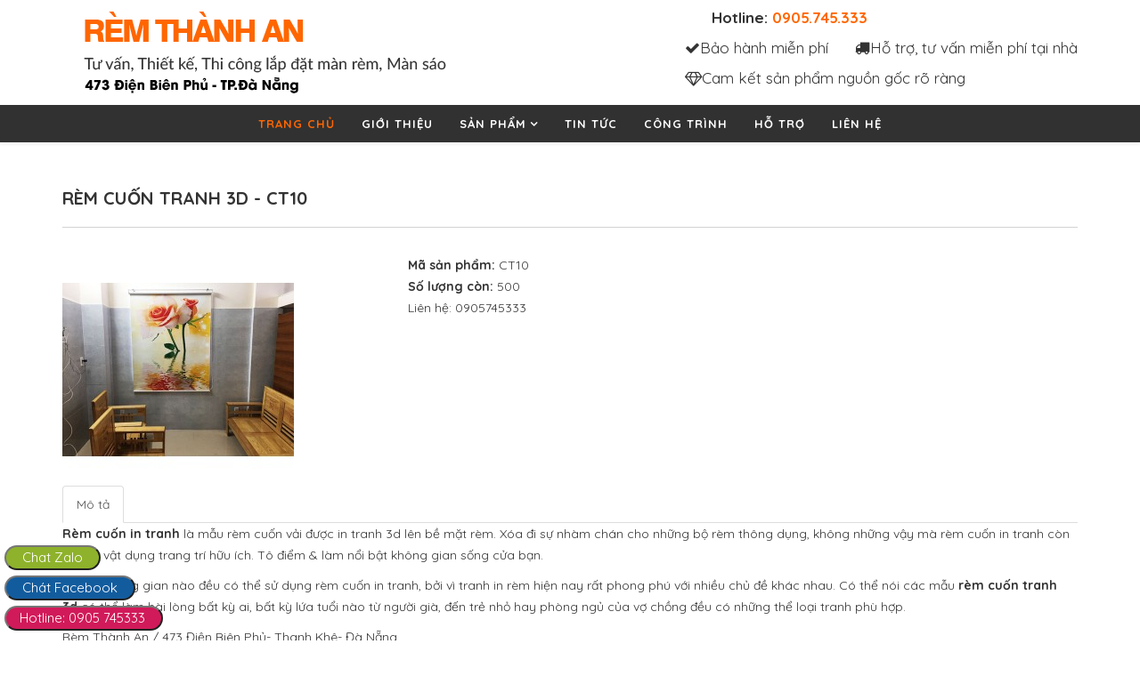

--- FILE ---
content_type: text/html; charset=utf-8
request_url: https://remthanhan.com/component/eshop/ct10.html?Itemid=0
body_size: 7859
content:
<!DOCTYPE html>
<html xmlns="http://www.w3.org/1999/xhtml" xml:lang="vi-vn" lang="vi-vn" dir="ltr">
    <head>
        <meta http-equiv="X-UA-Compatible" content="IE=edge">
        <meta name="viewport" content="width=device-width, initial-scale=1">
                <!-- head -->
        <base href="https://remthanhan.com/component/eshop/ct10.html" />
	<meta http-equiv="content-type" content="text/html; charset=utf-8" />
	<meta name="generator" content="Joomla! - Open Source Content Management" />
	<title>Rèm Cửa Tại Đà Nẵng - RÈM CUỐN TRANH 3D - CT10</title>
	<link href="/templates/shaper_helix3/images/favicon.ico" rel="shortcut icon" type="image/vnd.microsoft.icon" />
	<link href="/components/com_eshop/assets/bootstrap/css/bootstrap.css" rel="stylesheet" type="text/css" />
	<link href="/components/com_eshop/assets/bootstrap/css/bootstrap.min.css" rel="stylesheet" type="text/css" />
	<link href="/components/com_eshop/themes/default/css/style.css" rel="stylesheet" type="text/css" />
	<link href="/components/com_eshop/themes/default/css/custom.css" rel="stylesheet" type="text/css" />
	<link href="/components/com_eshop/assets/colorbox/colorbox.css" rel="stylesheet" type="text/css" />
	<link href="/components/com_eshop/assets/css/labels.css" rel="stylesheet" type="text/css" />
	<link href="//fonts.googleapis.com/css?family=Quicksand:300,regular,700&amp;subset=latin" rel="stylesheet" type="text/css" />
	<link href="/templates/shaper_helix3/css/bootstrap.min.css" rel="stylesheet" type="text/css" />
	<link href="/templates/shaper_helix3/css/font-awesome.min.css" rel="stylesheet" type="text/css" />
	<link href="/templates/shaper_helix3/css/legacy.css" rel="stylesheet" type="text/css" />
	<link href="/templates/shaper_helix3/css/template.css" rel="stylesheet" type="text/css" />
	<link href="/templates/shaper_helix3/css/presets/preset1.css" rel="stylesheet" type="text/css" class="preset" />
	<link href="/templates/shaper_helix3/css/frontend-edit.css" rel="stylesheet" type="text/css" />
	<link href="/modules/mod_sj_basic_news/assets/css/sj-basic-news.css" rel="stylesheet" type="text/css" />
	<style type="text/css">
body{font-family:Quicksand, sans-serif; font-weight:normal; }#sp-top-bar a{color:#000000;}#sp-bottom{ background-color:#333333;color:#ffffff;padding:50px 0px; }#sp-bottom a{color:#ffffff;}#sp-footer{ background-color:#333333;color:#ffffff; }#sp-footer a{color:#fffe90;}#sp-footer a:hover{color:#fffe90;}
	</style>
	<script src="/media/jui/js/jquery.min.js?95f0d2b681371449e560d48b748be4d5" type="text/javascript"></script>
	<script src="/media/jui/js/jquery-noconflict.js?95f0d2b681371449e560d48b748be4d5" type="text/javascript"></script>
	<script src="/media/jui/js/jquery-migrate.min.js?95f0d2b681371449e560d48b748be4d5" type="text/javascript"></script>
	<script src="https://remthanhan.com/components/com_eshop/assets/js/noconflict.js" type="text/javascript"></script>
	<script src="https://remthanhan.com/components/com_eshop/assets/js/eshop.js" type="text/javascript"></script>
	<script src="/templates/shaper_helix3/js/bootstrap.min.js" type="text/javascript"></script>
	<script src="/templates/shaper_helix3/js/jquery.sticky.js" type="text/javascript"></script>
	<script src="/templates/shaper_helix3/js/main.js" type="text/javascript"></script>
	<script src="/templates/shaper_helix3/js/frontend-edit.js" type="text/javascript"></script>
	<script type="text/javascript">
jQuery(function($){ $("#product a").click(function (e) {e.preventDefault();$(this).tab("show");});});jQuery(function($){ $("#productTabs").append($("<li class=\" active\"><a href=\"#description\" data-toggle=\"tab\">M\u00f4 t\u1ea3<\/a><\/li>")); });
var sp_preloader = '0';

var sp_gotop = '0';

var sp_offanimation = 'default';

	</script>

        <!-- Google Tag Manager -->
<script>(function(w,d,s,l,i){w[l]=w[l]||[];w[l].push({'gtm.start':
new Date().getTime(),event:'gtm.js'});var f=d.getElementsByTagName(s)[0],
j=d.createElement(s),dl=l!='dataLayer'?'&l='+l:'';j.async=true;j.src=
'https://www.googletagmanager.com/gtm.js?id='+i+dl;f.parentNode.insertBefore(j,f);
})(window,document,'script','dataLayer','GTM-PW24J5X');</script>
<!-- End Google Tag Manager -->
    </head>

    <body class="site com-eshop view-product no-layout no-task vi-vn ltr  sticky-header layout-fluid off-canvas-menu-init">

        <div class="body-wrapper">
            <div class="body-innerwrapper">
                <section id="sp-top-bar"><div class="container"><div class="row"><div id="sp-top1" class="col-xs-12 col-sm-6 col-md-6"><div class="sp-column "><div class="sp-module "><div class="sp-module-content">

<div class="custom"  >
	<p><a href="/"><img src="/images/no-delete/logo1232.png" alt="logo" /></a></p></div>
</div></div></div></div><div id="sp-top2" class="col-xs-12 col-sm-6 col-md-6 hidden-xs"><div class="sp-column "><div class="sp-module  hotline-top"><div class="sp-module-content">

<div class="custom hotline-top"  >
	<p style="padding-left: 30px;"><strong>Hotline: <span style="color: #ff6600;">0905.745.333</span></strong></p>
<p class="row-aright-2"><i class="left-am span-ad-right baohanh fa fa-check" aria-hidden="true"></i>Bảo hành miễn phí&nbsp; &nbsp; &nbsp; <i class="left-am tuvan fa fa-truck" aria-hidden="true"></i>Hỗ trợ, tư vấn miễn phí tại nhà</p>
<p class="row-aright-2"><i class="left-am fa fa-diamond kimcuong span-ad-right" aria-hidden="true"></i>Cam kết sản phẩm nguồn gốc rõ ràng</p></div>
</div></div></div></div></div></div></section><header id="sp-header"><div class="container"><div class="row"><div id="sp-menu" class="col-xs-12 col-sm-12 col-md-12"><div class="sp-column ">			<div class='sp-megamenu-wrapper'>
				<a id="offcanvas-toggler" class="visible-sm visible-xs" aria-label="Menu" href="#"><i class="fa fa-bars" aria-hidden="true" title="Menu"></i></a>
				<ul class="sp-megamenu-parent menu-slide-down hidden-sm hidden-xs"><li class="sp-menu-item current-item active"><a  href="/" >Trang chủ</a></li><li class="sp-menu-item"><a  href="/gioi-thieu.html" >Giới thiệu</a></li><li class="sp-menu-item sp-has-child"><a  href="#" >Sản phẩm</a><div class="sp-dropdown sp-dropdown-main sp-menu-right" style="width: 240px;"><div class="sp-dropdown-inner"><ul class="sp-dropdown-items"><li class="sp-menu-item"><a  href="/san-pham/rem-biet-thu-nha-pho.html" >RÈM BIỆT THỰ - NHÀ PHỐ</a></li><li class="sp-menu-item sp-has-child"><a  href="/san-pham/rem-vai.html" >Rèm vải</a><div class="sp-dropdown sp-dropdown-sub sp-menu-right" style="width: 240px;"><div class="sp-dropdown-inner"><ul class="sp-dropdown-items"><li class="sp-menu-item"><a  href="/san-pham/rem-vai/rem-vai-chong-nang.html" >Rèm vải chống nắng</a></li><li class="sp-menu-item"><a  href="/san-pham/rem-vai/rem-vai-roman-chong-nang.html" >Rèm vải Roman chống nắng</a></li><li class="sp-menu-item"><a  href="/san-pham/rem-vai/man-cua-nhap-khau.html" >Màn cửa nhập khẩu</a></li></ul></div></div></li><li class="sp-menu-item"><a  href="/san-pham/rem-cua-tu-dong.html" >Rèm cửa tự động</a></li><li class="sp-menu-item"><a  href="/san-pham/rem-cua-van-phong.html" >Rèm cửa văn phòng</a></li><li class="sp-menu-item"><a  href="/san-pham/rem-spa.html" >Rèm Spa</a></li><li class="sp-menu-item"><a  href="/san-pham/rem-phong-hoi-truong.html" >Rèm phông hội trường</a></li><li class="sp-menu-item"><a  href="/san-pham/rem-cuon-in-tranh.html" >Rèm cuốn in tranh</a></li><li class="sp-menu-item"><a  href="/san-pham/rem-cau-vong-han-quoc.html" >Rèm cầu vồng hàn quốc</a></li><li class="sp-menu-item"><a  href="/san-pham/rem-tre-truc.html" >Rèm tre trúc</a></li><li class="sp-menu-item"><a  href="/san-pham/mung-man.html" >Mùng màn</a></li><li class="sp-menu-item"><a  href="/san-pham/mai-xep-di-dong.html" >Mái xếp di động</a></li><li class="sp-menu-item"><a  href="/san-pham/man-nhua-pvc.html" >Màn nhựa PVC</a></li><li class="sp-menu-item"><a  href="/san-pham/nem-ghe-go-sofa.html" >NỆM GHẾ GỖ SOFA</a></li><li class="sp-menu-item"><a  href="/san-pham/rem-thanh-ly.html" >Rèm thanh lý</a></li></ul></div></div></li><li class="sp-menu-item"><a  href="/tin-tuc.html" >Tin tức</a></li><li class="sp-menu-item"><a  href="/cong-trinh.html" >Công trình</a></li><li class="sp-menu-item"><a  href="/ho-tro.html" >Hỗ trợ</a></li><li class="sp-menu-item"><a  href="/lien-he.html" >Liên hệ</a></li></ul>			</div>
		</div></div></div></div></header><section id="sp-page-title"><div class="row"><div id="sp-title" class="col-sm-12 col-md-12"><div class="sp-column "></div></div></div></section><section id="sp-main-body"><div class="container"><div class="row"><div id="sp-component" class="col-sm-12 col-md-12"><div class="sp-column "><div id="system-message-container">
	</div>
<div id="eshop-main-container" class="eshop-container"><script src="/components/com_eshop/assets/colorbox/jquery.colorbox.js" type="text/javascript"></script>
<script src="/components/com_eshop/assets/js/slick.js" type="text/javascript"></script>
<script src="/components/com_eshop/assets/js/eshop-pagination.js" type="text/javascript"></script>
	<script type="text/javascript">
		Eshop.jQuery(document).ready(function($) {
		    $(".product-image").colorbox({
		        rel: 'colorbox'
		    });
		    var mainimage = $('#main-image-area');
		    $('.option-image').each(function() {
		        $(this).children().each(function() {
		            mainimage.append($(this).clone().removeAttr('class').removeAttr('id').removeAttr('href').addClass($(this).attr('id')).hide().click(function() {
		                $('#' + $(this).attr('class')).click();
		            }));
		        });
		    });
		    $('.product-options select, .product-options input[type="radio"], .product-options input[type="checkbox"]').change(function(e) {
		        if ((this.length || this.checked) && $('.option-image-' + $(this).val()).length) 
	    	    {
		        	mainimage.children().hide();
	        	    $('.option-image-' + $(this).val()).show();
	    	    }    	       
		    });
		});
	</script>
		<div class="row-fluid">
		<div class="span6 eshop-pre-nav">
							<a class="pull-left" href="/component/eshop/ct9.html?Itemid=0" title="RÈM CUỐN TRANH 3D - CT9">
					RÈM CUỐN TRANH 3D - CT9				</a>
						</div>
		<div class="span6 eshop-next-nav">
					</div>
	</div>
	<!-- Microdata for Rich Snippets -->
<div class="product-info">
	<h1>RÈM CUỐN TRANH 3D - CT10</h1>
	<div class="row-fluid">
		<div class="span4">
							<div class="image img-polaroid" id="main-image-area">
					<a class="product-image" href="/media/com_eshop/products/resized/d28289aabb8d5fd3069c-500x500.jpg">
												<img src="/media/com_eshop/products/resized/d28289aabb8d5fd3069c-260x260.jpg" title="RÈM CUỐN TRANH 3D - CT10" alt="RÈM CUỐN TRANH 3D - CT10" />
					</a>
				</div>
						</div>
		<div class="span8">
    		    			<div>
                    <div class="product-desc">
                    	                    		<div class="product-sku">
                        		<strong>Mã sản phẩm:</strong>
                        		<span>CT10</span>
                        	</div>	
                    		                    		<div class="product-availability">
                        		<strong>Số lượng còn:</strong>
                        		<span>
                        			500                        		</span>
                        	</div>
                    		                    </div>
                </div>	
    							<div>
					<div class="product-price">
						Liên hệ: 0905745333					</div>
				</div>
				        	<div class="row-fluid product-cart clearfix">
            	        	</div>
            		</div>
	</div>
	
<ul class="nav nav-tabs" id="productTabs"></ul>
<div class="tab-content" id="productContent">
<div id="description" class="tab-pane active">
<p><strong>Rèm cuốn in tranh</strong>&nbsp;là mẫu rèm cuốn vải được in tranh 3d lên bề mặt rèm. Xóa đi sự nhàm chán cho những bộ rèm thông dụng, không những vậy mà rèm cuốn in tranh còn là một vật dụng trang trí hữu ích. Tô điểm &amp; làm nổi bật không gian sống cửa bạn.</p>
<p>Bất kể không gian nào đều có thể sử dụng rèm cuốn in tranh, bởi vì tranh in rèm hiện nay rất phong phú với nhiều chủ đề khác nhau. Có thể nói các mẫu&nbsp;<strong>rèm cuốn tranh 3d</strong>&nbsp;có thể làm hài lòng bất kỳ ai, bất kỳ lứa tuổi nào từ người già, đến trẻ nhỏ hay phòng ngủ của vợ chồng đều có những thể loại tranh phù hợp.</p>
<p>Rèm Thành An / 473 Điện Biên Phủ- Thanh Khê- Đà Nẵng</p>
</div>
</div></div>
<input type="hidden" name="review-tab" id="review-tab" value="0" />
<script type="text/javascript">
	// Add to cart button
	Eshop.jQuery(function($){

		$("ul#productTab li a").on('shown.bs.tab', function (e) {
			var isTab = $(this).attr('href');
			var reviewTab = $('#review-tab').val();
			if(isTab == '#reviews' && reviewTab == 0)
			{
				$('#review-tab').val(1);
				loadReviewPagination();
			}
		});
		loadReviewPagination = (function(){
			 $(".review-pagination-list").eshopPagination({
				 containerID: "wrap-review",
				 perPage: 5,
			 });
		})

		$('#add-to-cart').bind('click', function() {
			var siteUrl = 'https://remthanhan.com/';
			$.ajax({
				type: 'POST',
				url: siteUrl + 'index.php?option=com_eshop&task=cart.add',
				data: $('.product-info input[type=\'text\'], .product-info input[type=\'hidden\'], .product-info input[type=\'radio\']:checked, .product-info input[type=\'checkbox\']:checked, .product-info select, .product-info textarea'),
				dataType: 'json',
				beforeSend: function() {
					$('#add-to-cart').attr('disabled', true);
					$('#add-to-cart').after('<span class="wait">&nbsp;<img src="/components/com_eshop/assets/images/loading.gif" alt="" /></span>');
				},
				complete: function() {
					$('#add-to-cart').attr('disabled', false);
					$('.wait').remove();
				},
				success: function(json) {
					$('.error').remove();
					if (json['error']) {
						if (json['error']['option']) {
							for (i in json['error']['option']) {
								$('#option-' + i).after('<span class="error">' + json['error']['option'][i] + '</span>');
							}
						}
					}
					if (json['success']) {
													$.ajax({
								url: siteUrl + 'index.php?option=com_eshop&view=cart&layout=popout&format=raw&pt=' + json['time'],
								dataType: 'html',
								success: function(html) {
									$.colorbox({
										overlayClose: true,
										opacity: 0.5,
										href: false,
										html: html
									});
									$.ajax({
										url: siteUrl + 'index.php?option=com_eshop&view=cart&layout=mini&format=raw&pt=' + json['time'],
										dataType: 'html',
										success: function(html) {
											$('#eshop-cart').html(html);
											$('.eshop-content').hide();
										},
										error: function(xhr, ajaxOptions, thrownError) {
											alert(thrownError + "\r\n" + xhr.statusText + "\r\n" + xhr.responseText);
										}
									});
								},
								error: function(xhr, ajaxOptions, thrownError) {
									alert(thrownError + "\r\n" + xhr.statusText + "\r\n" + xhr.responseText);
								}
							});
												}
			  	},
			  	error: function(xhr, ajaxOptions, thrownError) {
					alert(thrownError + "\r\n" + xhr.statusText + "\r\n" + xhr.responseText);
				}
			});
		});
		$('#add-to-quote').bind('click', function() {
			var siteUrl = 'https://remthanhan.com/';
			$.ajax({
				type: 'POST',
				url: siteUrl + 'index.php?option=com_eshop&task=quote.add',
				data: $('.product-info input[type=\'text\'], .product-info input[type=\'hidden\'], .product-info input[type=\'radio\']:checked, .product-info input[type=\'checkbox\']:checked, .product-info select, .product-info textarea'),
				dataType: 'json',
				beforeSend: function() {
					$('#add-to-quote').attr('disabled', true);
					$('#add-to-quote').after('<span class="wait">&nbsp;<img src="/components/com_eshop/assets/images/loading.gif" alt="" /></span>');
				},
				complete: function() {
					$('#add-to-quote').attr('disabled', false);
					$('.wait').remove();
				},
				success: function(json) {
					$('.error').remove();
					if (json['error']) {
						if (json['error']['option']) {
							for (i in json['error']['option']) {
								$('#option-' + i).after('<span class="error">' + json['error']['option'][i] + '</span>');
							}
						}
					}
					if (json['success']) {
						$.ajax({
							url: siteUrl + 'index.php?option=com_eshop&view=quote&layout=popout&format=raw&pt=' + json['time'],
							dataType: 'html',
							success: function(html) {
								$.colorbox({
									overlayClose: true,
									opacity: 0.5,
									href: false,
									html: html
								});
								$.ajax({
									url: siteUrl + 'index.php?option=com_eshop&view=quote&layout=mini&format=raw&pt=' + json['time'],
									dataType: 'html',
									success: function(html) {
										$('#eshop-quote').html(html);
										$('.eshop-content').hide();
									},
									error: function(xhr, ajaxOptions, thrownError) {
										alert(thrownError + "\r\n" + xhr.statusText + "\r\n" + xhr.responseText);
									}
								});
							},
							error: function(xhr, ajaxOptions, thrownError) {
								alert(thrownError + "\r\n" + xhr.statusText + "\r\n" + xhr.responseText);
							}
						});
					}
			  	}
			});
		});
		// Submit review button
		$('#button-review').bind('click', function() {
			var siteUrl = 'https://remthanhan.com/';
			$.ajax({
				url: siteUrl + 'index.php?option=com_eshop&task=product.writeReview',
				type: 'post',
				dataType: 'json',
				data: $('#reviews input[type=\'text\'], #reviews textarea, #reviews input[type=\'radio\']:checked, #reviews input[type=\'hidden\']'),
				beforeSend: function() {
					$('.success, .warning').remove();
					$('#button-review').attr('disabled', true);
					$('#button-review').after('<span class="wait">&nbsp;<img src="/components/com_eshop/assets/images/loading.gif" alt="" /></span>');
				},
				complete: function() {
					$('#button-review').attr('disabled', false);
					$('.wait').remove();
				},
				success: function(data) {
					if (data['error']) {
						$('#review-title').after('<div class="warning">' + data['error'] + '</div>');
					}
					if (data['success']) {
						$('#review-title').after('<div class="success">' + data['success'] + '</div>');
						$('input[name=\'author\']').val('');
						$('textarea[name=\'review\']').val('');
						$('input[name=\'rating\']:checked').attr('checked', '');
					}
				}
			});
		});

		// Function to active reviews tab
		activeReviewsTab = (function(){
			$('#productTabs a[href="#reviews"]').tab('show');
		});
		// Function to update price when options are added
				$(document).ready(function(){
			  $('.image-additional').slick({
				  dots: false,
				  infinite: false,
				  speed: 300,
				  slidesToShow: 3,
				  touchMove: false,
				  slidesToScroll: 1
				});
		});
		
	})
</script>
</div></div></div></div></div></section><section id="sp-cong-trinh"><div class="container"><div class="row"><div id="sp-position2" class="col-sm-12 col-md-12"><div class="sp-column "><div class="sp-module "><h3 class="sp-module-title">CÔNG TRÌNH TIÊU BIỂU</h3><div class="sp-module-content">		<div id="sj_basic_news_17690310701971935254" class="sj-basic-news">
		<div class="row bs-items">
						<div class="col-md-3 bs-item cf  ">
								<div class="bs-image">
					<a href="/cong-trinh/128-thi-cong-rem-cuon-tai-napa-tower-368-tran-hung-dao-da-nang.html" title="Thi công Rèm Cuốn tại NAPA TOWER 368 Trần Hưng Đạo - Đà Nẵng" >
						<img src="/cache/resized/5be7bc85b5d484abccde9cc57e745dd1.jpg" alt="" title=""/>					</a>
				</div>
								<div class="bs-content">
										<div class="bs-title">
						<a href="/cong-trinh/128-thi-cong-rem-cuon-tai-napa-tower-368-tran-hung-dao-da-nang.html" title="Thi công Rèm Cuốn tại NAPA TOWER 368 Trần Hưng Đạo - Đà Nẵng" >
							Thi công Rèm Cuốn tại NAPA TOWER 368 Trần ...						</a>
					</div>
																								</div>
			</div>
						<div class="col-md-3 bs-item cf  ">
								<div class="bs-image">
					<a href="/cong-trinh/127-showroom-oto-mitsubishi-tam-ky.html" title="Showroom oto Mitsubishi Tam Kỳ" >
						<img src="/cache/resized/409f3fe99fabbd32ec01c60e2d6868a4.jpg" alt="" title=""/>					</a>
				</div>
								<div class="bs-content">
										<div class="bs-title">
						<a href="/cong-trinh/127-showroom-oto-mitsubishi-tam-ky.html" title="Showroom oto Mitsubishi Tam Kỳ" >
							Showroom oto Mitsubishi Tam Kỳ						</a>
					</div>
																								</div>
			</div>
						<div class="col-md-3 bs-item cf  ">
								<div class="bs-image">
					<a href="/cong-trinh/126-homestay-hoa-xuan-gia-dinh-chi-van.html" title="Homestay Hòa Xuân - Gia Đình Chị Vân" >
						<img src="/cache/resized/7ee88e7c8e6e24b7c8861e75d7f3b17c.jpg" alt="" title=""/>					</a>
				</div>
								<div class="bs-content">
										<div class="bs-title">
						<a href="/cong-trinh/126-homestay-hoa-xuan-gia-dinh-chi-van.html" title="Homestay Hòa Xuân - Gia Đình Chị Vân" >
							Homestay Hòa Xuân - Gia Đình Chị Vân						</a>
					</div>
																								</div>
			</div>
						<div class="col-md-3 bs-item cf   last">
								<div class="bs-image">
					<a href="/cong-trinh/125-thi-cong-showroom-noi-that-nha-pho-244e-nguyen-huu-tho.html" title="Thi công showroom nội thất NHÀ PHỐ 244E NGUYỄN HỮU THỌ" >
						<img src="/cache/resized/8bde8b51f1c9b9fb905d7be354ddda96.jpg" alt="" title=""/>					</a>
				</div>
								<div class="bs-content">
										<div class="bs-title">
						<a href="/cong-trinh/125-thi-cong-showroom-noi-that-nha-pho-244e-nguyen-huu-tho.html" title="Thi công showroom nội thất NHÀ PHỐ 244E NGUYỄN HỮU THỌ" >
							Thi công showroom nội thất NHÀ PHỐ 244E ...						</a>
					</div>
																								</div>
			</div>
					</div>
	</div>
		<div class="bs-posttext">
		<a href="/cong-trinh.html" class="sppb-btn  sppb-btn-custom sppb-btn-rounded">Xem thêm</a>	</div>
	

</div></div></div></div></div></div></section><section id="sp-bottom"><div class="container"><div class="row"><div id="sp-bottom1" class="col-sm-6 col-md-4"><div class="sp-column "><div class="sp-module "><h3 class="sp-module-title">VỀ CHÚNG TÔI</h3><div class="sp-module-content">

<div class="custom"  >
	<p><strong>CÔNG TY TNHH NỆM THÀNH AN</strong></p>
<p>Cơ sở 1:&nbsp;Địa chỉ: 473 Điện Biên Phủ, TP Đà Nẵng</p>
<p>Cơ sở 2:&nbsp;150 Nguyễn Trãi, Tp Vinh Nghệ An</p>
<p>Email : <a href="mailto:osinhchien17@gmail.com">sinhchien17@gmail.com</a></p>
<p>Hotline : 0905.745.333 - 0984.232.353</p></div>
</div></div></div></div><div id="sp-bottom2" class="col-sm-6 col-md-4"><div class="sp-column "><div class="sp-module "><h3 class="sp-module-title">Số tài khoản</h3><div class="sp-module-content">

<div class="custom"  >
	<div class="baoqc"><span class="icon"><img src="/images/no-delete/vietcom-bank.png" alt="vietcom bank" /></span>
<div class="desc"><span class="fbold"><span style="text-decoration: underline;">Chủ TK</span>:</span> Bùi Đức Chiến<br /> <span class="fbold"><span style="text-decoration: underline;">Số TK</span>: 0341006952980</span><a class="a-white" href="tel:0071002807823"></a><br /><br /></div>
</div>
<div class="baoqc"><span class="icon"><img src="/images/no-delete/ngan-hang-ACB.jpg" alt="ngan hang ACB" width="84" height="53" /></span>
<div class="desc"><span class="fbold"><span style="text-decoration: underline;">Chủ TK</span>:</span> Bùi Đức Chiến<br /> <span class="fbold"><span style="text-decoration: underline;">Số TK</span>: 1460277</span><br /> (Chi nhánh) Thanh Khế, ĐN</div>
</div></div>
</div></div></div></div><div id="sp-bottom3" class="col-sm-6 col-md-4"><div class="sp-column "><div class="sp-module "><div class="sp-module-content">

<div class="custom"  >
	<iframe style="border:0;" src="https://www.google.com/maps/embed?pb=!1m18!1m12!1m3!1d3833.9995048766!2d108.18483341485849!3d16.06551548888326!2m3!1f0!2f0!3f0!3m2!1i1024!2i768!4f13.1!3m3!1m2!1s0x31421901b42c07d7%3A0x66bafc0b10469a2b!2zNDczIMSQaeG7h24gQmnDqm4gUGjhu6csIFRoYW5oIEtow6ogxJDDtG5nLCBUaGFuaCBLaMOqLCDEkMOgIE7hurVuZyA1NTAwMDA!5e0!3m2!1svi!2s!4v1617074451787!5m2!1svi!2s" width="100%" height="250" allowfullscreen=""></iframe></div>
</div></div></div></div></div></div></section><footer id="sp-footer"><div class="container"><div class="row"><div id="sp-footer1" class="col-sm-12 col-md-12"><div class="sp-column "><span class="sp-copyright">©2026 Rèm Thành An. Thiết kế & bảo hành: <a href="https://webvip.com.vn/thiet-ke-web-da-nang/" title="Thiết kế web Đà Nẵng">Thiết kế web Đà Nẵng</a> - WEBVIP</span></div></div></div></div></footer>            </div> <!-- /.body-innerwrapper -->
        </div> <!-- /.body-innerwrapper -->

        <!-- Off Canvas Menu -->
        <div class="offcanvas-menu">
            <a href="#" class="close-offcanvas" aria-label="Close"><i class="fa fa-remove" aria-hidden="true"></i></a>
            <div class="offcanvas-inner">
                                  <div class="sp-module "><div class="sp-module-content"><ul class="nav menu">
<li class="item-437  current active"><a href="/" > Trang chủ</a></li><li class="item-278"><a href="/gioi-thieu.html" > Giới thiệu</a></li><li class="item-562  deeper parent"><a href="#" > Sản phẩm</a><span class="offcanvas-menu-toggler collapsed" data-toggle="collapse" data-target="#collapse-menu-562"><i class="open-icon fa fa-angle-down"></i><i class="close-icon fa fa-angle-up"></i></span><ul class="collapse" id="collapse-menu-562"><li class="item-604"><a href="/san-pham/rem-biet-thu-nha-pho.html" > RÈM BIỆT THỰ - NHÀ PHỐ</a></li><li class="item-587  deeper parent"><a href="/san-pham/rem-vai.html" > Rèm vải</a><span class="offcanvas-menu-toggler collapsed" data-toggle="collapse" data-target="#collapse-menu-587"><i class="open-icon fa fa-angle-down"></i><i class="close-icon fa fa-angle-up"></i></span><ul class="collapse" id="collapse-menu-587"><li class="item-584"><a href="/san-pham/rem-vai/rem-vai-chong-nang.html" > Rèm vải chống nắng</a></li><li class="item-586"><a href="/san-pham/rem-vai/rem-vai-roman-chong-nang.html" > Rèm vải Roman chống nắng</a></li><li class="item-585"><a href="/san-pham/rem-vai/man-cua-nhap-khau.html" > Màn cửa nhập khẩu</a></li></ul></li><li class="item-590"><a href="/san-pham/rem-cua-tu-dong.html" > Rèm cửa tự động</a></li><li class="item-588"><a href="/san-pham/rem-cua-van-phong.html" > Rèm cửa văn phòng</a></li><li class="item-589"><a href="/san-pham/rem-spa.html" > Rèm Spa</a></li><li class="item-595"><a href="/san-pham/rem-phong-hoi-truong.html" > Rèm phông hội trường</a></li><li class="item-596"><a href="/san-pham/rem-cuon-in-tranh.html" > Rèm cuốn in tranh</a></li><li class="item-597"><a href="/san-pham/rem-cau-vong-han-quoc.html" > Rèm cầu vồng hàn quốc</a></li><li class="item-598"><a href="/san-pham/rem-tre-truc.html" > Rèm tre trúc</a></li><li class="item-599"><a href="/san-pham/mung-man.html" > Mùng màn</a></li><li class="item-600"><a href="/san-pham/mai-xep-di-dong.html" > Mái xếp di động</a></li><li class="item-601"><a href="/san-pham/man-nhua-pvc.html" > Màn nhựa PVC</a></li><li class="item-602"><a href="/san-pham/nem-ghe-go-sofa.html" > NỆM GHẾ GỖ SOFA</a></li><li class="item-603"><a href="/san-pham/rem-thanh-ly.html" > Rèm thanh lý</a></li></ul></li><li class="item-566"><a href="/tin-tuc.html" > Tin tức</a></li><li class="item-583"><a href="/cong-trinh.html" > Công trình</a></li><li class="item-567"><a href="/ho-tro.html" > Hỗ trợ</a></li><li class="item-568"><a href="/lien-he.html" > Liên hệ</a></li></ul>
</div></div>
                            </div> <!-- /.offcanvas-inner -->
        </div> <!-- /.offcanvas-menu -->

        <div class="float-contact">
<button class="chat-zalo">
<a class="link-duyduoc9x" href="http://zalo.me/0905745333">Chat Zalo</a>
</button>
<button class="chat-face">
<a class="link-duyduoc9x" href="http://m.me/RemThanhAnDaNang">Chát Facebook</a>
</button>
<button class="hotlinee">
<a class="link-duyduoc9x" href="tel:0905745333">Hotline: 0905 745333</a>
</button>
</div>


<!-- Load Facebook SDK for JavaScript -->
<div id="fb-root"></div>
<script>(function(d, s, id) {
  var js, fjs = d.getElementsByTagName(s)[0];
  if (d.getElementById(id)) return;
  js = d.createElement(s); js.id = id;
  js.src = 'https://connect.facebook.net/vi_VN/sdk/xfbml.customerchat.js#xfbml=1&version=v2.12&autoLogAppEvents=1';
  fjs.parentNode.insertBefore(js, fjs);
}(document, 'script', 'facebook-jssdk'));</script>

<!-- Your customer chat code -->
<div class="fb-customerchat"
  attribution=setup_tool
  page_id="1790691597847904">
</div>

<!-- Load Facebook SDK for JavaScript -->
      <div id="fb-root"></div>
      <script>
        window.fbAsyncInit = function() {
          FB.init({
            xfbml            : true,
            version          : 'v4.0'
          });
        };

        (function(d, s, id) {
        var js, fjs = d.getElementsByTagName(s)[0];
        if (d.getElementById(id)) return;
        js = d.createElement(s); js.id = id;
        js.src = 'https://connect.facebook.net/vi_VN/sdk/xfbml.customerchat.js';
        fjs.parentNode.insertBefore(js, fjs);
      }(document, 'script', 'facebook-jssdk'));</script>

      <!-- Your customer chat code -->
      <div class="fb-customerchat"
        attribution=setup_tool
        page_id="1047014238786720"
  logged_in_greeting="Xin chào! bạn cần hỗ trợ gì từ Rèm Thành An?"
  logged_out_greeting="Xin chào! bạn cần hỗ trợ gì từ Rèm Thành An?">
      </div>

        
        
        <!-- Preloader -->
        

        <!-- Go to top -->
        
    </body>
</html>